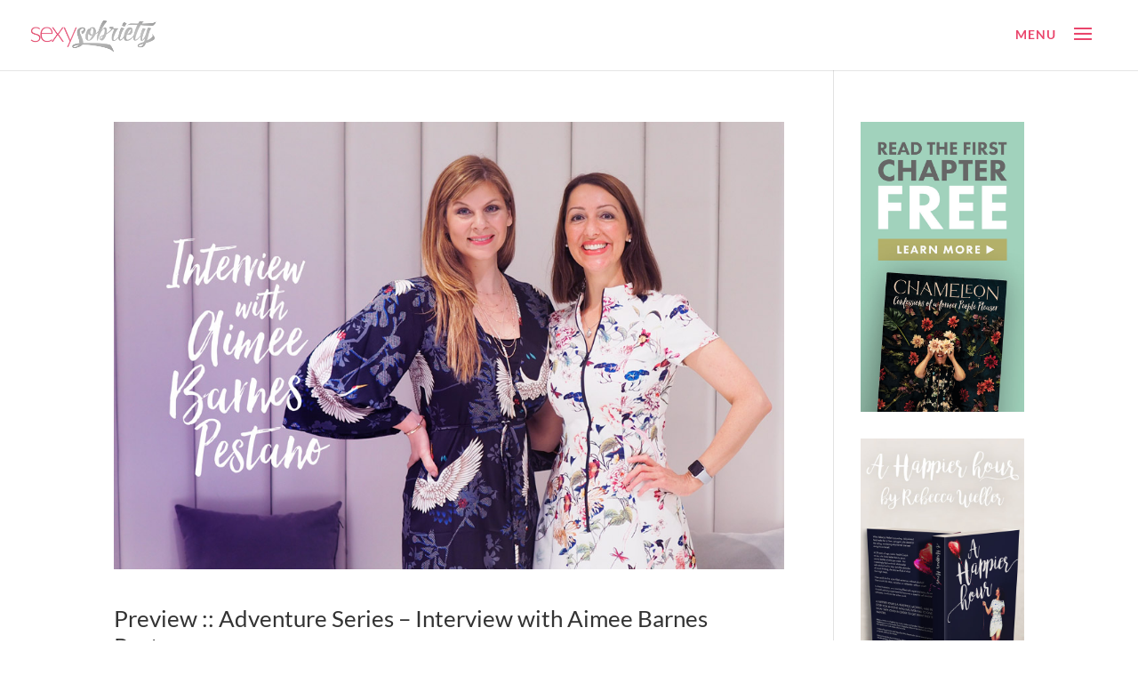

--- FILE ---
content_type: text/css; charset=UTF-8
request_url: https://sexysobriety.com.au/wp-content/themes/SexySobrietyChildTheme/style.css
body_size: -144
content:
/*
Theme Name:     Sexy Sobriety Child Theme
Author:         Mod By Dom
Template:       Divi

*/